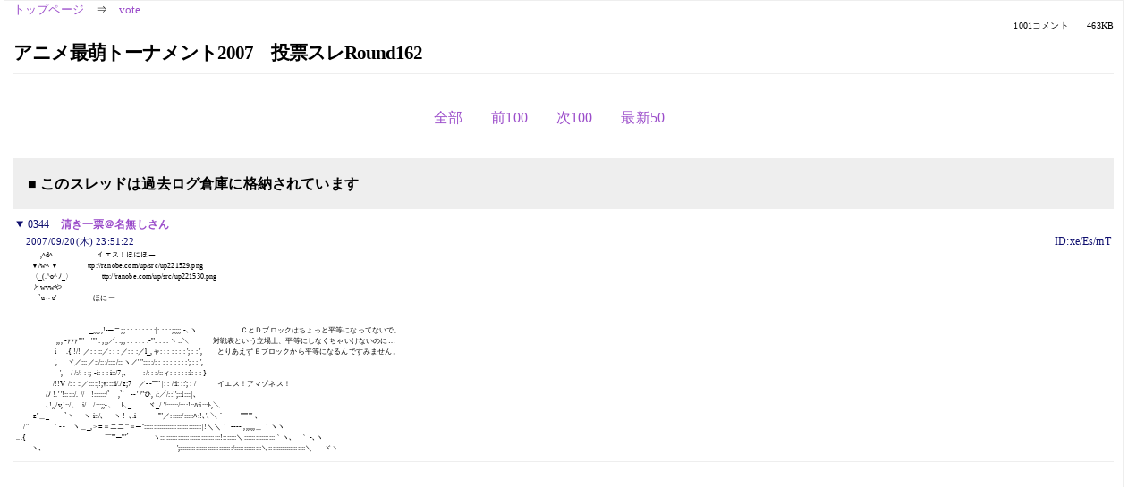

--- FILE ---
content_type: text/html; charset=Shift_JIS
request_url: https://kako.5ch.net/test/read.cgi/vote/1190292615/344
body_size: 2492
content:
<!DOCTYPE HTML>
<html lang="ja"><head><script async="" src="https://www.googletagmanager.com/gtag/js?id=G-7NQT8916KZ"></script><script>window.dataLayer = window.dataLayer || [];
  function gtag(){dataLayer.push(arguments);}
  gtag('js', new Date());

  gtag('config', 'G-7NQT8916KZ');</script><link rel="canonical" href="https://kako.5ch.net/test/read.cgi/vote/1190292615/344"><meta http-equiv="Content-Type" content="text/html; charset=Shift_JIS"><meta http-equiv="X-UA-Compatible" content="IE=edge"><meta name="viewport" content="width=device-width, user-scalable=no, initial-scale=1, maximum-scale=1"><base href="https://kako.5ch.net/vote/"><title>アニメ最萌トーナメント2007　投票スレRound162
</title><link rel="stylesheet" href="//agree.5ch.net/v/normalize.css"><link rel="stylesheet" href="//agree.5ch.net/v/style.css"><link rel="stylesheet" href="//agree.5ch.net/v/milligram.css"><link rel="stylesheet" href="//agree.5ch.net/v/all.min.css"><script type="text/javascript" src="//agree.5ch.net/v/jquery.min.js"></script><script type="text/javascript" src="//egg.5ch.net/js/suite.js"></script><script type="text/javascript" src="//agree.5ch.net/v/scroll.js"></script><script type="text/javascript" src="//agree.5ch.net/v/ronin.js"></script><script type="text/javascript" src="//agree.5ch.net/v/menu.js"></script></head><body><div id="maincontent" class="maxwidth100 width100"><div class="row noflex maxwidth100"><div class="leftAdColumn" style="max-width:300px !important;"><div class="ads_container_vertical"><div class="ads_margin_bottom_5px"><script type="text/javascript">var adstir_vars = { ver: "4.0", app_id: "MEDIA-d37554e", ad_spot: 2, center: false};</script><script type="text/javascript" src="https://js.ad-stir.com/js/adstir.js"></script></div></div></div><div id="thread" style="max-width:100% !important;" class="column thread"><div id="boardname"><a href="https://5ch.net/">トップページ</a><span class="spanner">⇒</span><a href="//kako.5ch.net/vote/">vote</a><div class="pagestats"><span class="metastats">1001コメント</span><span class="metastats">463KB</span></div></div><h1 id="threadtitle">アニメ最萌トーナメント2007　投票スレRound162
</h1><div class="navmenu"><ul class="menujust"><li class="menubottomnav"><a class="menuitem" rel="" href="//kako.5ch.net/test/read.cgi/vote/1190292615/">全部</a></li><li class="menubottomnav"><a class="menuitem" rel="" href="//kako.5ch.net/test/read.cgi/vote/1190292615/1-1">前100</a></li><li class="menubottomnav"><a class="menuitem" rel="" href="//kako.5ch.net/test/read.cgi/vote/1190292615/345-444">次100</a></li><li class="menubottomnav"><a class="menuitem" rel="" href="//kako.5ch.net/test/read.cgi/vote/1190292615/l50">最新50</a></li></ul></div><div class="stoplight stopred stopdone">■ このスレッドは過去ログ倉庫に格納されています</div><div class="vm-placement" id="vm-av" data-format="isvideo"></div><div id="344" data-date="NG" data-userid="ID:xe/Es/mT" data-id="344" class="clear post"><details open="" class="post-header"><summary><span class="postid">0344</span><span class="postusername"><b><a rel="nofollow" href="mailto:sage">清き一票＠名無しさん</a></b></span></summary><span style="width:100%;"><span class="date">2007/09/20(木) 23:51:22</span><span class="uid">ID:xe/Es/mT</span></span></details><section class="post-content"><span class="AA"> 　　　 ,ﾍdﾍ　　　　　　イエス！ほにほー <br> 　　▼/wﾍ ▼　　　　ttp://ranobe.com/up/src/up221529.png <br> 　　〈_(.^o^ﾉ_〉　　　　ttp://ranobe.com/up/src/up221530.png <br> 　　 とwvwや　　　 <br> 　　　`u～u'　　　　　ほにー <br>  <br>  <br> 　　　　　　　　　　_,,,,,!-─ニ;; : : : : : : : :|: : : :;;;;; -､ヽ　　　　　　ＣとＤブロックはちょっと平等になってないで。 <br> 　　　　 　 ,,, -ｧｧｧ'''&quot;￣''&quot; : ;;;／: :;; : : : : : :‐'&quot;: : : : ヽ::＼ 　　　対戦表という立場上、平等にしなくちゃいけないのに…　　　　　　　 <br> 　　　　　 i 　.{ !/! ／: : ::／: : : ／: : :／l_,ャ: : : : : : : '; : : ',　　とりあえずＥブロックから平等になるんですみません。 <br> 　　　　　 ',　 ヾ／:::／::/:::/::::/:::ヽ／''&quot;:::::/: : : : : : : : :'; : : ',　　　　　　　　　　　　　 <br> 　　　　　　',　/ /:/: : :; -i: : : i::/7,､ 　　:/: : :/::ィ: : : : ::l: : : }　　　　　　　　　　　　 <br> 　　　　　/!!V /: : ::／::::;!;ｬ::::i/./z;7　／-‐'''''&quot; |: : /:i: ::'; : /　　　イエス！アマゾネス！ <br> 　　　　/ﾉ !.' '!:::::/. //　!::::::/`　,`'　-‐' /&quot;ひ, /:／/::!';::l::::|､　　　　　　　　　　　　　 <br> 　　　　､!,,/v,!::/､　i/　/:::;;-､　 ﾄ､_　　 ヾ_/ '/::::::/::::!::ﾊ:i:::ﾄ,＼　　　　　　　　　　 <br> 　　 z''＿_　　`ヽ　 ヽ i::/､ 　ヽ !-､.i　　 -‐''&quot;／::::::/:::::ﾊ:!､'､＼｀ ‐--─'''''''''''‐､　 <br> 　/&quot;　　　 ｀‐-　ヽ＿_,&gt;'=＝ニニ''''＝─''::::::::::::::::::::::::::::::|!＼＼｀ ‐--- ,,,,,,＿｀ヽヽ <br> ...{_　　　　　　　　　　 ￣''''─''&quot;´　　　 ヽ:::::::::::::::::::::::::::::::!:::::::＼::::::::::::::::｀ヽ､　｀ ‐､ヽ <br> 　　ヽ､　　　　　　　　　　　　　　　　　 　 ';:::::::::::::::::::::::::::/::::::::::::::＼:::::::::::::::::::＼ 　 ヾヽ </span></section></div><div style="display:flex; gap:5px;"><div style="width: 300px; height: 250px;"><script type="text/javascript">var adstir_vars = { ver: '4.0', app_id: 'MEDIA-d37554e', ad_spot: 1, center: false };</script><script type="text/javascript" src="https://js.ad-stir.com/js/adstir.js"></script></div><div style="width: 300px; height: 250px;"><script type="text/javascript">var adstir_vars = { ver: '4.0', app_id: 'MEDIA-d37554e', ad_spot: 1, center: false };</script><script type="text/javascript" src="https://js.ad-stir.com/js/adstir.js"></script></div></div><div class="ads_container"></div><div class="navmenu"><ul class="menujust"><li class="menubottomnav"><a class="menuitem" rel="" href="//kako.5ch.net/test/read.cgi/vote/1190292615/">全部</a></li><li class="menubottomnav"><a class="menuitem" rel="" href="//kako.5ch.net/test/read.cgi/vote/1190292615/1-1">前100</a></li><li class="menubottomnav"><a class="menuitem" rel="" href="//kako.5ch.net/test/read.cgi/vote/1190292615/345-444">次100</a></li><li class="menubottomnav"><a class="menuitem" rel="" href="//kako.5ch.net/test/read.cgi/vote/1190292615/l50">最新50</a></li></ul></div><div style="position: relative;width: 100%;height: 250px;display: flex;flex-direction: row;align-items: center;justify-content: space-evenly;"><div class="faster-top-ad-300x250" style="width: 300px;height: 250px;"><script type="text/javascript">var adstir_vars = { ver: "4.0", app_id: "MEDIA-38a3f1bc", ad_spot: 1, center: false};</script><script type="text/javascript" src="https://js.ad-stir.com/js/adstir.js"></script></div><div class="faster-top-ad-300x250" style="width: 300px;height: 250px;"><script type="text/javascript">var adstir_vars = { ver: "4.0", app_id: "MEDIA-38a3f1bc", ad_spot: 1, center: false};</script><script type="text/javascript" src="https://js.ad-stir.com/js/adstir.js"></script></div></div><div class="stoplight stopred stopdone">■ このスレッドは過去ログ倉庫に格納されています</div><div style="position: fixed;bottom:0;z-index: 2;width: 728px;height: 90px;justify-self: center;"><script type="text/javascript">var adstir_vars = { ver: "4.0", app_id: "MEDIA-d37554e", ad_spot: 4, center: false};</script><script type="text/javascript" src="https://js.ad-stir.com/js/adstir.js"></script></div></div><div class="rightAdColumn" style="max-width:300px !important;"><div class="ads_container_vertical"><div class="ads_margin_bottom_5px"><script type="text/javascript">var adstir_vars = { ver: "4.0", app_id: "MEDIA-d37554e", ad_spot: 2, center: false};</script><script type="text/javascript" src="https://js.ad-stir.com/js/adstir.js"></script></div></div></div><div class="liberaInterstitial"><script type="text/javascript">var adstir_vars = { ver: "4.0", type: "interstitial", app_id: "MEDIA-d37554e", ad_spot: 5};</script><script type="text/javascript" src="https://js.ad-stir.com/js/adstir.js"></script></div></div></div><footer style="margin-bottom:100px;"><br>read.cgi ver 07.7.7 2025/12/22 [ver:kako]<br>Walang Kapalit ★ | Donguri System Team<br>５ちゃんねる<br><br><br><br></footer><script defer src="https://static.cloudflareinsights.com/beacon.min.js/vcd15cbe7772f49c399c6a5babf22c1241717689176015" integrity="sha512-ZpsOmlRQV6y907TI0dKBHq9Md29nnaEIPlkf84rnaERnq6zvWvPUqr2ft8M1aS28oN72PdrCzSjY4U6VaAw1EQ==" data-cf-beacon='{"version":"2024.11.0","token":"e4c5c0d5c04c433485715e1034f8da46","r":1,"server_timing":{"name":{"cfCacheStatus":true,"cfEdge":true,"cfExtPri":true,"cfL4":true,"cfOrigin":true,"cfSpeedBrain":true},"location_startswith":null}}' crossorigin="anonymous"></script>
</body></html>